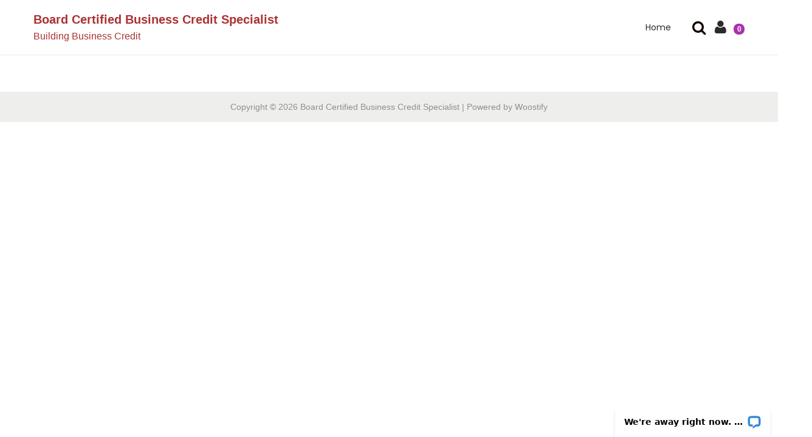

--- FILE ---
content_type: text/css
request_url: https://bcbcs.org/wp-content/uploads/elementor/css/post-94.css?ver=1766781968
body_size: 94
content:
.elementor-94 .elementor-element.elementor-element-c0eb089{margin-top:40px;margin-bottom:0px;}

--- FILE ---
content_type: application/javascript; charset=UTF-8
request_url: https://api.livechatinc.com/v3.6/customer/action/get_dynamic_configuration?x-region=us-south1&license_id=10506447&client_id=c5e4f61e1a6c3b1521b541bc5c5a2ac5&url=https%3A%2F%2Fbcbcs.org%2Fmy-courses%2F&channel_type=code&implementation_type=Wordpress&jsonp=__yqolmy7x2wa
body_size: 250
content:
__yqolmy7x2wa({"organization_id":"cf1e221d-6041-4f7f-97b9-b2c432ce1c33","livechat_active":true,"livechat":{"group_id":0,"client_limit_exceeded":false,"domain_allowed":true,"config_version":"2882.0.5.443.15.20.21.6.3.21.3.155.1","localization_version":"6bb83031e4f97736cbbada081b074fb6_4226bac612beebad3f85fbd612eec155","language":"en"},"default_widget":"livechat"});